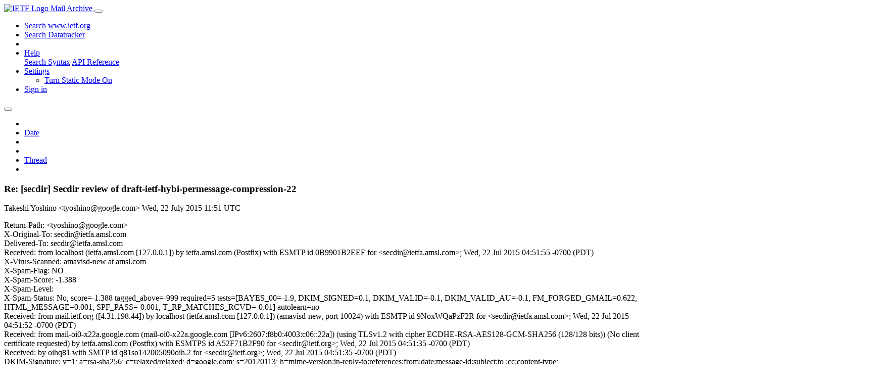

--- FILE ---
content_type: text/html; charset=utf-8
request_url: https://mailarchive.ietf.org/arch/msg/secdir/gRnUfEJX0zXsj0nT41bQhSxql1g/
body_size: 7755
content:
<!DOCTYPE html> 
<html lang="en">
<head>
    <meta charset="utf-8">
    <meta http-equiv="X-UA-Compatible" content="IE=edge">
    <meta name="viewport" content="width=device-width, initial-scale=1">
    <meta name="description" content="Search IETF mail list archives">
    <title>Re: [secdir] Secdir review of draft-ietf-hybi-permessage-compression-22</title>

    

    <link rel="stylesheet" type="text/css" href="https://static.ietf.org/mailarchive/2.37.1/fontawesome/css/all.css">
    <link rel="stylesheet" type="text/css" href="https://static.ietf.org/mailarchive/2.37.1/mlarchive/css/bootstrap_custom.css">
    <link rel="stylesheet" type="text/css" href="https://static.ietf.org/mailarchive/2.37.1/mlarchive/css/styles.css">

    

    

</head>

<body>

<!-- Container -->
<div id="container">

    <header class="navbar navbar-expand-md navbar-dark fixed-top px-3 py-0">
        <div class="container-fluid">
            <a class="navbar-brand p-0" href="/">
                <img alt="IETF Logo" src="https://static.ietf.org/mailarchive/2.37.1/mlarchive/images/ietflogo-small-transparent.png">
                <span class="navbar-text d-none d-md-inline-block">
                
                Mail Archive
                
                </span>
            </a>
            <button class="navbar-toggler" type="button" data-bs-toggle="collapse" data-bs-target="#navbar-main" aria-controls="navbar-main" aria-expanded="false" aria-label="Toggle navigation">
                <span class="navbar-toggler-icon"></span>
            </button>

            
            <div id="navbar-main" class="navbar-header collapse navbar-collapse">
                <ul class="navbar-nav ms-auto">
                    <li class="nav-item d-none d-lg-inline">
                        <a class="nav-link" href="https://www.ietf.org/search/">Search www.ietf.org</a>
                    </li>
                    <li class="nav-item d-none d-lg-inline">
                        <a class="nav-link" href="https://datatracker.ietf.org">Search Datatracker</a>
                    </li>
		            <li class="nav-item d-none d-lg-inline navbar-text pipe"></li>

                    <li class="nav-item dropdown">
                        <a class="nav-link dropdown-toggle" href="#" id="navbar-help" role="button" data-bs-toggle="dropdown" aria-haspopup="true" aria-expanded="false">Help</a>
                        <div class="dropdown-menu" aria-labelledby="navbar-help">
                            <a class="dropdown-item" href="/arch/help/">Search Syntax</a>
                            <a class="dropdown-item" href="/docs/api-reference/">API Reference</a>
                        </div>
                    </li>

                    
                    
                    
                    
                    
                    <li class="nav-item dropdown me-2">
                        <a id="nav-settings-anchor" class="nav-link dropdown-toggle" href="#" id="navbar-settings" role="button" data-bs-toggle="dropdown" aria-haspopup="true" aria-expanded="false">Settings</a>
                        <ul class="dropdown-menu" aria-labelledby="navbar-settings">
                            <li><a id="toggle-static" class="dropdown-item" href="#">Turn Static Mode On</a></li>
                        </ul>
                    </li>
                    

                    
                    <li class="nav-item">
                        
                            <a class="nav-link" href="/oidc/authenticate/" rel="nofollow">Sign in</a>
                        
                    </li>
                    
                </ul>
            </div> <!-- navbar-header -->
            
        </div> <!-- container-fluid -->
    </header>

            <!-- 
            <noscript>
                <p class="navbar-text"><small>Enable Javascript for full functionality.</small></p>
            </noscript>
            -->

        <!-- Django Messages -->
        


    <!-- Content -->
    <div id="content">
        

<div class="container-fluid">

  <nav class="navbar navbar-expand-md navbar-light bg-light rounded shadow-sm navbar-msg-detail my-2">
      <button type="button" class="navbar-toggler" data-bs-toggle="collapse" data-bs-target="#id-navbar-top" aria-expanded="false">
        <span class="navbar-toggler-icon"></span>
      </button>

    <!-- Collect the nav links, forms, and other content for toggling -->
    <div class="collapse navbar-collapse navbar-detail px-5" id="id-navbar-top">
      <ul class="navbar-nav">
        <li class="nav-item" title="Previous by date">
          
            <a class="nav-link previous-in-list" href="/arch/msg/secdir/RbLNJX0jVjPkODmzYlKx0Z6AvCs/" aria-label="previous in list">
          
            <span class="fa fa-chevron-left" aria-hidden="true"></span>
            </a>
        </li>
        <li class="nav-item" title="Date Index">
          <a class="nav-link date-index" href="/arch/browse/secdir/?index=gRnUfEJX0zXsj0nT41bQhSxql1g">Date</a>
        </li>
        <li class="nav-item" title="Next by date">
          
            <a class="nav-link next-in-list" href="/arch/msg/secdir/wRcy2c8oJYi_ADiPX056AGgVfHI/" aria-label="next in list">
          
            <span class="fa fa-chevron-right" aria-hidden="true"></span>
            </a>
        </li>
        <li class="nav-item" title="Previous in thread">
          
            <a class="nav-link previous-in-thread" href="/arch/msg/secdir/ig1c9RRkNwXMUF8NofZi7hnf2pw/" aria-label="previous in thread">
          
            <span class="fa fa-chevron-left" aria-hidden="true"></span>
            </a>
        </li>
        <li class="nav-item" title="Thread Index">
          <a class="nav-link thread-index" href="/arch/browse/secdir/?gbt=1&amp;index=gRnUfEJX0zXsj0nT41bQhSxql1g">Thread</a>
        </li>
        <li class="nav-item" title="Next in thread">
          
            <a class="nav-link next-in-thread" href="/arch/msg/secdir/7BNGTLKw8cFMJ-B7Bee5iTTy_wI/" aria-label="next in thread">
          
            <span class="fa fa-chevron-right" aria-hidden="true"></span>
            </a>
        </li>
        
      </ul>
      <ul class="nav navbar-nav navbar-right">
      </ul>
    </div><!-- /.navbar-collapse -->
</nav>

  
  <div class="row">

    <div class="msg-detail col-md-8 pt-3" data-static-date-index-url="/arch/browse/static/secdir/2015-07/#gRnUfEJX0zXsj0nT41bQhSxql1g" data-static-thread-index-url="/arch/browse/static/secdir/thread/2015-06/#gRnUfEJX0zXsj0nT41bQhSxql1g" data-date-index-url="/arch/browse/secdir/?index=gRnUfEJX0zXsj0nT41bQhSxql1g" data-thread-index-url="/arch/browse/secdir/?gbt=1&amp;index=gRnUfEJX0zXsj0nT41bQhSxql1g">
      
      <div id="msg-body" data-message-url="https://mailarchive.ietf.org/arch/msg/secdir/gRnUfEJX0zXsj0nT41bQhSxql1g/">
    <div id="message-links">
      
        <a href="mailto:secdir@ietf.org?subject=Re: [secdir] Secdir review of draft-ietf-hybi-permessage-compression-22" class="reply-link" title="Reply"><i class="fas fa-reply fa-lg"></i></a>
      
      <a href="/arch/msg/secdir/gRnUfEJX0zXsj0nT41bQhSxql1g/download/" class="download-link" title="Message Download"><i class="fa fa-download fa-lg"></i></a>
      <a href="https://mailarchive.ietf.org/arch/msg/secdir/gRnUfEJX0zXsj0nT41bQhSxql1g/" class="detail-link" title="Message Detail"><i class="fa fa-link fa-lg"></i></a>
    </div>
    <h3>Re: [secdir] Secdir review of draft-ietf-hybi-permessage-compression-22</h3>
    <p id="msg-info" class="msg-header">
      <span id="msg-from" class="pipe">Takeshi Yoshino &lt;tyoshino@google.com&gt;</span>
      <span id="msg-date" class="pipe">Wed, 22 July  2015 11:51 UTC</span>
    </p>
    <div id="msg-header" class="msg-header">
      <p>
      
        Return-Path: &lt;tyoshino@google.com&gt;<br />
      
        X-Original-To: secdir@ietfa.amsl.com<br />
      
        Delivered-To: secdir@ietfa.amsl.com<br />
      
        Received: from localhost (ietfa.amsl.com [127.0.0.1]) by ietfa.amsl.com (Postfix) with ESMTP id 0B9901B2EEF for &lt;secdir@ietfa.amsl.com&gt;; Wed, 22 Jul 2015 04:51:55 -0700 (PDT)<br />
      
        X-Virus-Scanned: amavisd-new at amsl.com<br />
      
        X-Spam-Flag: NO<br />
      
        X-Spam-Score: -1.388<br />
      
        X-Spam-Level: <br />
      
        X-Spam-Status: No, score=-1.388 tagged_above=-999 required=5 tests=[BAYES_00=-1.9, DKIM_SIGNED=0.1, DKIM_VALID=-0.1, DKIM_VALID_AU=-0.1, FM_FORGED_GMAIL=0.622, HTML_MESSAGE=0.001, SPF_PASS=-0.001, T_RP_MATCHES_RCVD=-0.01] autolearn=no<br />
      
        Received: from mail.ietf.org ([4.31.198.44]) by localhost (ietfa.amsl.com [127.0.0.1]) (amavisd-new, port 10024) with ESMTP id 9NoxWQaPzF2R for &lt;secdir@ietfa.amsl.com&gt;; Wed, 22 Jul 2015 04:51:52 -0700 (PDT)<br />
      
        Received: from mail-oi0-x22a.google.com (mail-oi0-x22a.google.com [IPv6:2607:f8b0:4003:c06::22a]) (using TLSv1.2 with cipher ECDHE-RSA-AES128-GCM-SHA256 (128/128 bits)) (No client certificate requested) by ietfa.amsl.com (Postfix) with ESMTPS id A52F71B2F90 for &lt;secdir@ietf.org&gt;; Wed, 22 Jul 2015 04:51:35 -0700 (PDT)<br />
      
        Received: by oihq81 with SMTP id q81so142005090oih.2 for &lt;secdir@ietf.org&gt;; Wed, 22 Jul 2015 04:51:35 -0700 (PDT)<br />
      
        DKIM-Signature: v=1; a=rsa-sha256; c=relaxed/relaxed; d=google.com; s=20120113; h=mime-version:in-reply-to:references:from:date:message-id:subject:to :cc:content-type; bh=eGLRaCucGfcLJTrb2pY/EfghQC+95y1tf/NvnbrXXRk=; b=lLS2FY7qk4dKsGoIaaDkoTwcDh9zD8kAAOtZzOmYgHwEMU5YgQWznVyNHZVBTX1TTu uAzYyVjDyop7tkq0gCtHGyflAJwsFsWNc25Y+utF2pxFSp5ascMP+qEnMYoQY6Gr060u Y4XSF3HhOAJi1FZdabcl/SSCiXYNrldK9M7NN2z2807LdXAucmQgYqBSd4oKcdSYCGwE NAqbhzJs+Qr4+RgDRAsSA32jddevyioOL4jTl1qnG0hB0dvd6JRq3ycddANubTMBY5Ur pmcOtWtf8vugeQ5NEciFC0jTZmPz6iJQBSo75ihKC1DbEonNAzARdddgjiGUXJgWLUEe XiVA==<br />
      
        X-Google-DKIM-Signature: v=1; a=rsa-sha256; c=relaxed/relaxed; d=1e100.net; s=20130820; h=x-gm-message-state:mime-version:in-reply-to:references:from:date :message-id:subject:to:cc:content-type; bh=eGLRaCucGfcLJTrb2pY/EfghQC+95y1tf/NvnbrXXRk=; b=Afa486JK2df/s2Qy9b8QQjYdnCRO9419PtvV1t7ah2GQQypdnlAC8Eifbvowpz7Gfv 8K582QTUpB6YCl6+gjliKZ2p2P0finw+JIqYVflsFQMf8vpYn9JIpX9bFTEyV8fmo9Wf CHfZJFLO6HiC/p10cfjk4sy0eX+oXslUeXSKFrK95Q/Zw2h7QmLQwumwlnj30zUjkqgv KduhACfBFiTNtJh+agFuWr0PliW7dMVK86zI2rT7Aok628ML4s3Va+FUPUGKSUCwAuYx GIMIbbHP4FQgId2piaKBiyvDj41KiPUxIkkU1CEfZzZ7VnBwgrUIwzmI0HADoffOiBt+ TJaw==<br />
      
        X-Gm-Message-State: ALoCoQmUQF3Y+u3IqzwQeQ7lhnMi/Gx+9RuyiAsO37+zPHGSH4PmhU0iWHtac6bY3loSHDC+DUBi<br />
      
        X-Received: by 10.182.199.103 with SMTP id jj7mr1982759obc.49.1437565895138; Wed, 22 Jul 2015 04:51:35 -0700 (PDT)<br />
      
        MIME-Version: 1.0<br />
      
        Received: by 10.202.66.130 with HTTP; Wed, 22 Jul 2015 04:51:15 -0700 (PDT)<br />
      
        In-Reply-To: &lt;CAH9hSJZtXdEMhOyBW3+w9sjnemfDcUUh+VzPoNaH=UtnbW6wzQ@mail.gmail.com&gt;<br />
      
        References: &lt;558B1E9C.8080505@nostrum.com&gt; &lt;CAH9hSJYdb95V48jvuGAg5ymjhaaAbcYcuv=+OiTFnJ+PRyRNuQ@mail.gmail.com&gt; &lt;559AA6B2.3@nostrum.com&gt; &lt;CAH9hSJZtXdEMhOyBW3+w9sjnemfDcUUh+VzPoNaH=UtnbW6wzQ@mail.gmail.com&gt;<br />
      
        From: Takeshi Yoshino &lt;tyoshino@google.com&gt;<br />
      
        Date: Wed, 22 Jul 2015 20:51:15 +0900<br />
      
        Message-ID: &lt;CAH9hSJbVOGV9ASC1CQNUwKgD8GJ82TCDqMBSPvRMoEzUBFw3Ow@mail.gmail.com&gt;<br />
      
        To: Robert Sparks &lt;rjsparks@nostrum.com&gt;<br />
      
        Content-Type: multipart/alternative; boundary=&quot;e89a8ff1c9ec85962c051b756409&quot;<br />
      
        Archived-At: &lt;http://mailarchive.ietf.org/arch/msg/secdir/gRnUfEJX0zXsj0nT41bQhSxql1g&gt;<br />
      
        Cc: draft-ietf-hybi-permessage-compression.all@ietf.org, &quot;hybi@ietf.org&quot; &lt;hybi@ietf.org&gt;, &quot;ietf@ietf.org&quot; &lt;ietf@ietf.org&gt;, &quot;secdir@ietf.org&quot; &lt;secdir@ietf.org&gt;<br />
      
        Subject: Re: [secdir] Secdir review of draft-ietf-hybi-permessage-compression-22<br />
      
        X-BeenThere: secdir@ietf.org<br />
      
        X-Mailman-Version: 2.1.15<br />
      
        Precedence: list<br />
      
        List-Id: Security Area Directorate &lt;secdir.ietf.org&gt;<br />
      
        List-Unsubscribe: &lt;https://www.ietf.org/mailman/options/secdir&gt;, &lt;mailto:secdir-request@ietf.org?subject=unsubscribe&gt;<br />
      
        List-Archive: &lt;https://mailarchive.ietf.org/arch/browse/secdir/&gt;<br />
      
        List-Post: &lt;mailto:secdir@ietf.org&gt;<br />
      
        List-Help: &lt;mailto:secdir-request@ietf.org?subject=help&gt;<br />
      
        List-Subscribe: &lt;https://www.ietf.org/mailman/listinfo/secdir&gt;, &lt;mailto:secdir-request@ietf.org?subject=subscribe&gt;<br />
      
        X-List-Received-Date: Wed, 22 Jul 2015 11:51:55 -0000<br />
      
      </p>
    </div>
    <div class="msg-payload">
      
          <pre class="wordwrap">HyBi people,

Please respond to this thread if you want to keep the section as-is (or
with some improvement. texts welcome).

I plan to revise it by replacing with a warning (saying &quot;don&#x27;t change the
compression unless you don&#x27;t know it&quot;) unless anyone objects to it.

Takeshi

On Tue, Jul 14, 2015 at 5:32 PM, Takeshi Yoshino &lt;tyoshino@google.com&gt;
wrote:

&gt; On Tue, Jul 7, 2015 at 1:02 AM, Robert Sparks &lt;rjsparks@nostrum.com&gt;
&gt; wrote:
&gt;
&gt;&gt;  (adding the hybi list)
&gt;&gt;
&gt;
&gt; Hi Robert,
&gt;
&gt; Sorry for delay.
&gt;
&gt;
&gt;&gt;
&gt;&gt; It seems to me that this effectively adding an actor (the intermediary) ,
&gt;&gt; and defining (not as explicitly as I think it needs to be) protocol
&gt;&gt; mechanics for that actor in ways that the base specification did not
&gt;&gt; anticipate.
&gt;&gt;
&gt;&gt;
&gt; Done more archaeology...
&gt;
&gt; This text originates from the intermediaries section introduced on update
&gt; between
&gt; draft-tyoshino-hybi-websocket-perframe-deflate-06 and
&gt; draft-ietf-hybi-websocket-perframe-compression-00
&gt;
&gt; I couldn&#x27;t find the original proposal which led to this text from my mail
&gt; box. I thought someone made one on HyBi, but only found my comment on
&gt; publish of -00.
&gt;
&gt; As far as I remember, we initially didn&#x27;t intend to add any requirement,
&gt; expectation, etc. to the main (RFC 6455) spec by this spec. The text now
&gt; looks like an additional requirements to complement the main spec just
&gt; unexpectedly (unexpectedly at least for me). I added this text just to note
&gt; a fact that when one wants to change compression, handshake should be also
&gt; altered appropriately, otherwise, it doesn&#x27;t work. Maybe the following
&gt; texts in RFC 6455 have a similar role.
&gt;
&gt;    o  As control frames cannot be fragmented, an intermediary MUST NOT ...
&gt;
&gt;    o  An intermediary MUST NOT change the fragmentation of a message if ...
&gt;
&gt;    o  An intermediary MUST NOT change the fragmentation of any message ...
&gt;
&gt;
&gt;&gt; I&#x27;m not comfortable that the consequences of these new mechanics
&gt;&gt; (specifically - that the intermediary can directly participate in the
&gt;&gt; extension negotiations, and change the results) are well understood.
&gt;&gt;
&gt;
&gt; Did you mean &quot;not well understood&quot;?
&gt;
&gt;
&gt;&gt; The additions to the text you propose will certainly help point out that
&gt;&gt; there might be some, and the message that the endpoint won&#x27;t have insight
&gt;&gt; into how its messages are handled beyond the intermediary needs to be
&gt;&gt; prominent.
&gt;&gt;
&gt;
&gt; Yeah. But now I&#x27;m wondering if it&#x27;s in the scope of protocol
&gt; standardization or not. Seems the text should be changed to look like a
&gt; warning (don&#x27;t do this or your stack won&#x27;t work) as discussed above.
&gt;
&gt;
&gt;&gt;
&gt;&gt; But I wonder if the mechanics of an intermediary _changing the protocol
&gt;&gt; signalling_ is something the working group should explicitly work on
&gt;&gt; writing down?
&gt;&gt;
&gt;&gt;
&gt; I&#x27;ve been viewing the PMCE from the view point of a browser developer.
&gt; Like fragmentation, permessage-deflate is also just a transport-level thing
&gt; which is invisible/transparent to the final user of the communication (e.g.
&gt; JavaScript using the WebSocket API). My comments are based on this idea.
&gt; But with your comment, I just noticed that it&#x27;s not trivial.
&gt;
&gt; Actually, the extensions under use is exposed to the user of the protocol
&gt; via _Extensions in Use_. We should have been aware of that.
&gt;
&gt;
&gt;&gt; RjS
&gt;&gt;
&gt;&gt;
&gt;&gt; On 6/30/15 3:42 AM, Takeshi Yoshino wrote:
&gt;&gt;
&gt;&gt;  Thank you for review, Robert.
&gt;&gt;
&gt;&gt;  On Thu, Jun 25, 2015 at 6:18 AM, Robert Sparks &lt;rjsparks@nostrum.com&gt;
&gt;&gt; wrote:
&gt;&gt;
&gt;&gt;&gt;  I have reviewed this document as part of the security directorate&#x27;s
&gt;&gt;&gt; ongoing effort to review all IETF documents being processed by the
&gt;&gt;&gt; IESG.  These comments were written primarily for the benefit of the
&gt;&gt;&gt; security area directors.  Document editors and WG chairs should treat
&gt;&gt;&gt; these comments just like any other last call comments.
&gt;&gt;&gt;
&gt;&gt;&gt; Summary: Ready with issues
&gt;&gt;&gt;
&gt;&gt;&gt; (fwiw, I also reviewed up through version -24).
&gt;&gt;&gt;
&gt;&gt;&gt; Section 7 (Intermediaries) should be more explicit that it&#x27;s talking about an intermediary doing compression on one side and not (or doing different compression) on the other.
&gt;&gt;&gt; (If that&#x27;s not what it&#x27;s trying to set up, please clarify).
&gt;&gt;&gt;
&gt;&gt;&gt;  OK. So, I&#x27;d like to change the text as follows:
&gt;&gt;
&gt;&gt;  When an intermediary proxies ... Per-message Compression of messages
&gt;&gt; received from one peer, and then forward the messages to the other peer, if
&gt;&gt; the intermediary ...
&gt;&gt;
&gt;&gt;
&gt;&gt;&gt;  It&#x27;s not clear from reading RFC6455 that the idea of intermediaries changing the contents of the websocket extension negotiation mechanism was considered - have I missed the text in that RFC that discusses that?
&gt;&gt;&gt; Are there other extensions that suggest similar behavior? It&#x27;s not immediately clear that the protocol mechanics do the right thing when the different negotiations on each side of the proxy fail differently.
&gt;&gt;&gt;
&gt;&gt;&gt;  It&#x27;s not well discussed in RFC6455. Right. AFAIK, there&#x27;s no such
&gt;&gt; extension defined, yet.
&gt;&gt;
&gt;&gt;  I understand that this text (intermediary section in the I-D) works
&gt;&gt; just not to disallow change of compression but there&#x27;s nothing in RFC6455
&gt;&gt; that guarantees that such transformation doesn&#x27;t cause any issue with other
&gt;&gt; infrastructure of the WebSocket protocol.
&gt;&gt;
&gt;&gt;  I believe that unless any extension that interferes with the other
&gt;&gt; negotiated extensions (e.g. counting the number of negotiated extensions,
&gt;&gt; relying on PMCE, etc.), the core WebSocket protocol (things defined in
&gt;&gt; RFC6455) should work. If such an extension is introduced, it would be just
&gt;&gt; considered to be incompatible with PMCEs, or that extension should describe
&gt;&gt; how to coordinate with change on PMCE in the intermediaries section of its
&gt;&gt; RFC.
&gt;&gt;
&gt;&gt;  I think this is more reasonable than prohibiting change on Per-message
&gt;&gt; Compression by intermediaries.
&gt;&gt;
&gt;&gt;&gt;  This also seems to put an endpoint in a position where it has no say on what an intermediary does with the traffic on the other side of it. Is that worth discussing in the document?
&gt;&gt;&gt;
&gt;&gt;&gt;  Ah, right. Maybe some text like:
&gt;&gt;
&gt;&gt;  &quot;It&#x27;s not guaranteed that the PMCE which an endpoint has negotiated in
&gt;&gt; the opening handshake is preserved in the whole path to the peer endpoint.&quot;
&gt;&gt;
&gt;&gt;
&gt;&gt;&gt;  It would be good to point to, or provide, a discussion of how the extension negotiation mechanism in WebSockets is meant to be protected.
&gt;&gt;&gt;
&gt;&gt;&gt;
&gt;&gt;  As a general discussion to cover other extensions (if they want. by
&gt;&gt; referring to this to-be-RFC) like the section defining terms to complement
&gt;&gt; RFC6455 [1]?
&gt;&gt;
&gt;&gt;  [1]
&gt;&gt; <a href="https://tools.ietf.org/html/draft-ietf-hybi-permessage-compression-24#section-3" rel="nofollow">https://tools.ietf.org/html/draft-ietf-hybi-permessage-compression-24#section-3</a>
&gt;&gt;
&gt;&gt;
&gt;&gt;
&gt;&gt;
&gt;
</pre>

      
    </div>
    <div>
      
    </div>
</div> <!-- msg-body -->




            <div id="message-thread">

        
<ul class="thread-snippet">

    <li class="depth-0"><a href="/arch/msg/secdir/ts4j9Ypol4Cs_QbSv4mBy8djKmU/">[secdir] Secdir review of draft-ietf-hybi-permess…</a>&nbsp;&nbsp;Robert Sparks</li>

    <li class="depth-1"><a href="/arch/msg/secdir/grR8RgV_pCW_YgvJfTE5QwEKv-s/">Re: [secdir] Secdir review of draft-ietf-hybi-per…</a>&nbsp;&nbsp;Takeshi Yoshino</li>

    <li class="depth-2"><a href="/arch/msg/secdir/CMNAd0QiyCrvPMC5QG3KNq8Zx8M/">Re: [secdir] Secdir review of draft-ietf-hybi-per…</a>&nbsp;&nbsp;Robert Sparks</li>

    <li class="depth-3"><a href="/arch/msg/secdir/ig1c9RRkNwXMUF8NofZi7hnf2pw/">Re: [secdir] Secdir review of draft-ietf-hybi-per…</a>&nbsp;&nbsp;Takeshi Yoshino</li>

    <li class="depth-4 current-msg"><a href="/arch/msg/secdir/gRnUfEJX0zXsj0nT41bQhSxql1g/">Re: [secdir] Secdir review of draft-ietf-hybi-per…</a>&nbsp;&nbsp;Takeshi Yoshino</li>

</ul>


      </div> <!-- message-thread -->


      <div class="d-flex justify-content-center">
        <ul id="navigation" class="list-inline">
          <li class="list-inline-item">
            <a id="toggle-nav" class="toggle js-off" href="#">Hide Navigation Bar</a>
          </li>
          
        </ul>
      </div>
          
    </div> <!-- msg-detail -->

    <div class="msg-aside col-md-4"></div>
</div> <!-- row -->

    <div class="btn-toolbar msg-detail-toolbar" role="toolbar" aria-label="...">
    <div class="btn-group" role="group" aria-label="...">
      
        <a class="btn btn-default" href="/arch/msg/secdir/RbLNJX0jVjPkODmzYlKx0Z6AvCs/">
      
          <i class="fa fa-chevron-left" aria-hidden="true"></i>
        </a>
      <a class="btn btn-default" href="">Date</a>
      
        <a class="btn btn-default" href="/arch/msg/secdir/wRcy2c8oJYi_ADiPX056AGgVfHI/">
      
          <i class="fa fa-chevron-right" aria-hidden="true"></i>
        </a>
    </div>
    <div class="btn-group" role="group" aria-label="...">
      
        <a class="btn btn-default" href="/arch/msg/secdir/ig1c9RRkNwXMUF8NofZi7hnf2pw/">
      
          <i class="fa fa-chevron-left" aria-hidden="true"></i>
        </a>
      <a class="btn btn-default" href="">Thread</a>
      
        <a class="btn btn-default" href="/arch/msg/secdir/7BNGTLKw8cFMJ-B7Bee5iTTy_wI/">
      
          <i class="fa fa-chevron-right" aria-hidden="true"></i>
        </a>
    </div>
    
</div>



    <nav class="navbar navbar-expand-md navbar-light bg-light rounded shadow-sm navbar-msg-detail my-2">
      <button type="button" class="navbar-toggler" data-bs-toggle="collapse" data-bs-target="#id-navbar-bottom" aria-expanded="false">
        <span class="navbar-toggler-icon"></span>
      </button>

    <!-- Collect the nav links, forms, and other content for toggling -->
    <div class="collapse navbar-collapse navbar-detail px-5" id="id-navbar-bottom">
      <ul class="navbar-nav">
        <li class="nav-item" title="Previous by date">
          
            <a class="nav-link previous-in-list" href="/arch/msg/secdir/RbLNJX0jVjPkODmzYlKx0Z6AvCs/" aria-label="previous in list">
          
            <span class="fa fa-chevron-left" aria-hidden="true"></span>
            </a>
        </li>
        <li class="nav-item" title="Date Index">
          <a class="nav-link date-index" href="/arch/browse/secdir/?index=gRnUfEJX0zXsj0nT41bQhSxql1g">Date</a>
        </li>
        <li class="nav-item" title="Next by date">
          
            <a class="nav-link next-in-list" href="/arch/msg/secdir/wRcy2c8oJYi_ADiPX056AGgVfHI/" aria-label="next in list">
          
            <span class="fa fa-chevron-right" aria-hidden="true"></span>
            </a>
        </li>
        <li class="nav-item" title="Previous in thread">
          
            <a class="nav-link previous-in-thread" href="/arch/msg/secdir/ig1c9RRkNwXMUF8NofZi7hnf2pw/" aria-label="previous in thread">
          
            <span class="fa fa-chevron-left" aria-hidden="true"></span>
            </a>
        </li>
        <li class="nav-item" title="Thread Index">
          <a class="nav-link thread-index" href="/arch/browse/secdir/?gbt=1&amp;index=gRnUfEJX0zXsj0nT41bQhSxql1g">Thread</a>
        </li>
        <li class="nav-item" title="Next in thread">
          
            <a class="nav-link next-in-thread" href="/arch/msg/secdir/7BNGTLKw8cFMJ-B7Bee5iTTy_wI/" aria-label="next in thread">
          
            <span class="fa fa-chevron-right" aria-hidden="true"></span>
            </a>
        </li>
        
      </ul>
      <ul class="nav navbar-nav navbar-right">
      </ul>
    </div><!-- /.navbar-collapse -->
</nav>


</div>


    </div>
    <!-- END Content -->


    
  
    
  <div class="footer scrolling">
      <p class="small text-center">v2.37.1 | <a href="https://github.com/ietf-tools/mailarch/issues">Report a Bug</a> | <a href="mailto:tools-help@ietf.org">By Email</a> | <a href="https://status.ietf.org">System Status</a></p>
  </div>

  


</div> <!-- END Container -->



<script src="https://static.ietf.org/mailarchive/2.37.1/jquery/js/jquery-3.6.0.min.js" crossorigin="anonymous"></script>
<script src="https://static.ietf.org/mailarchive/2.37.1/bootstrap-5.1.1-dist/js/bootstrap.bundle.min.js" crossorigin="anonymous"></script>
<script type="text/javascript" src="https://static.ietf.org/mailarchive/2.37.1/jquery.cookie/jquery.cookie.js"></script>
<script type="text/javascript" src="https://static.ietf.org/mailarchive/2.37.1/mlarchive/js/base.js"></script>

<script type="text/javascript" src="https://static.ietf.org/mailarchive/2.37.1/jquery.cookie/jquery.cookie.js"></script>
<script type="text/javascript" src="https://static.ietf.org/mailarchive/2.37.1/mlarchive/js/detail.js"></script>


<!-- debug_toolbar_here -->
<script>(function(){function c(){var b=a.contentDocument||a.contentWindow.document;if(b){var d=b.createElement('script');d.innerHTML="window.__CF$cv$params={r:'9c00cc528a3fcf6e',t:'MTc2ODc2NzY4MC4wMDAwMDA='};var a=document.createElement('script');a.nonce='';a.src='/cdn-cgi/challenge-platform/scripts/jsd/main.js';document.getElementsByTagName('head')[0].appendChild(a);";b.getElementsByTagName('head')[0].appendChild(d)}}if(document.body){var a=document.createElement('iframe');a.height=1;a.width=1;a.style.position='absolute';a.style.top=0;a.style.left=0;a.style.border='none';a.style.visibility='hidden';document.body.appendChild(a);if('loading'!==document.readyState)c();else if(window.addEventListener)document.addEventListener('DOMContentLoaded',c);else{var e=document.onreadystatechange||function(){};document.onreadystatechange=function(b){e(b);'loading'!==document.readyState&&(document.onreadystatechange=e,c())}}}})();</script></body>
</html>
